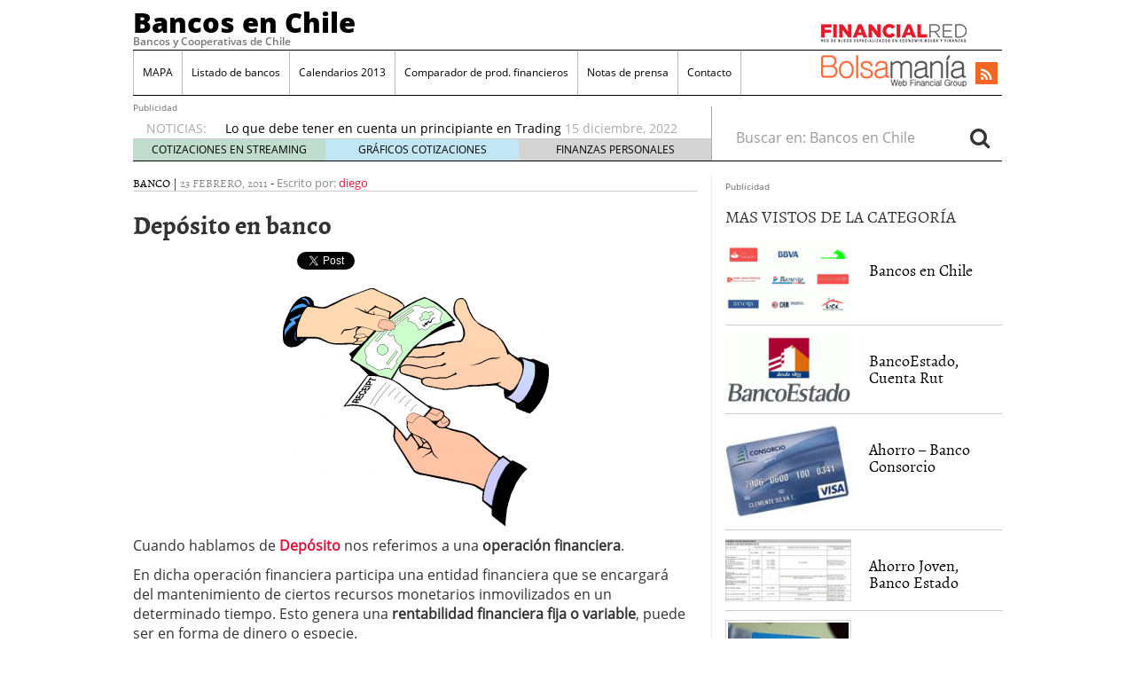

--- FILE ---
content_type: text/html; charset=UTF-8
request_url: https://bancosenchile.cl/deposito-en-banco.html
body_size: 11704
content:
<!doctype html>
<html lang="es">
<head>
	<meta charset="utf-8" />
	<meta http-equiv="x-ua-compatible" content="ie=edge" />
	<meta name="viewport" content="width=device-width, initial-scale=1" />

	<title>Depósito en banco</title>

		<!-- All in One SEO 4.1.4.5 -->
		<meta name="robots" content="max-image-preview:large" />
		<link rel="canonical" href="https://bancosenchile.cl/deposito-en-banco.html" />
		<script type="application/ld+json" class="aioseo-schema">
			{"@context":"https:\/\/schema.org","@graph":[{"@type":"WebSite","@id":"https:\/\/bancosenchile.cl\/#website","url":"https:\/\/bancosenchile.cl\/","name":"Bancos en Chile","description":"Bancos y Cooperativas de Chile","inLanguage":"es-ES","publisher":{"@id":"https:\/\/bancosenchile.cl\/#organization"}},{"@type":"Organization","@id":"https:\/\/bancosenchile.cl\/#organization","name":"Bancos en Chile","url":"https:\/\/bancosenchile.cl\/"},{"@type":"BreadcrumbList","@id":"https:\/\/bancosenchile.cl\/deposito-en-banco.html#breadcrumblist","itemListElement":[{"@type":"ListItem","@id":"https:\/\/bancosenchile.cl\/#listItem","position":1,"item":{"@type":"WebPage","@id":"https:\/\/bancosenchile.cl\/","name":"Inicio","description":"Depositos, inversiones, prestamos, cuentas, cuenta rut y dem\u00e1s productos financieros de los Bancos en Chile","url":"https:\/\/bancosenchile.cl\/"}}]},{"@type":"Person","@id":"https:\/\/bancosenchile.cl\/author\/diego#author","url":"https:\/\/bancosenchile.cl\/author\/diego","name":"diego","image":{"@type":"ImageObject","@id":"https:\/\/bancosenchile.cl\/deposito-en-banco.html#authorImage","url":"https:\/\/secure.gravatar.com\/avatar\/206d19e89f850ffef5a2f87dba3e2981?s=96&d=mm&r=g","width":96,"height":96,"caption":"diego"}},{"@type":"WebPage","@id":"https:\/\/bancosenchile.cl\/deposito-en-banco.html#webpage","url":"https:\/\/bancosenchile.cl\/deposito-en-banco.html","name":"Dep\u00f3sito en banco | Bancos en Chile","inLanguage":"es-ES","isPartOf":{"@id":"https:\/\/bancosenchile.cl\/#website"},"breadcrumb":{"@id":"https:\/\/bancosenchile.cl\/deposito-en-banco.html#breadcrumblist"},"author":"https:\/\/bancosenchile.cl\/author\/diego#author","creator":"https:\/\/bancosenchile.cl\/author\/diego#author","datePublished":"2011-02-23T16:36:36-03:00","dateModified":"2011-02-23T16:36:36-03:00"},{"@type":"Article","@id":"https:\/\/bancosenchile.cl\/deposito-en-banco.html#article","name":"Dep\u00f3sito en banco | Bancos en Chile","inLanguage":"es-ES","headline":"Dep\u00f3sito en banco","author":{"@id":"https:\/\/bancosenchile.cl\/author\/diego#author"},"publisher":{"@id":"https:\/\/bancosenchile.cl\/#organization"},"datePublished":"2011-02-23T16:36:36-03:00","dateModified":"2011-02-23T16:36:36-03:00","commentCount":"1","articleSection":"Banco, Dep\u00f3sito en banco","mainEntityOfPage":{"@id":"https:\/\/bancosenchile.cl\/deposito-en-banco.html#webpage"},"isPartOf":{"@id":"https:\/\/bancosenchile.cl\/deposito-en-banco.html#webpage"},"image":{"@type":"ImageObject","@id":"https:\/\/bancosenchile.cl\/#articleImage","url":"http:\/\/bancosenchile.cl\/files\/2011\/02\/000285531-300x268.png"}}]}
		</script>
		<!-- All in One SEO -->

<link rel='dns-prefetch' href='//platform.twitter.com' />
<link rel='dns-prefetch' href='//apis.google.com' />
<link rel='dns-prefetch' href='//platform.linkedin.com' />
<link rel='dns-prefetch' href='//bancosenchile.cl' />
<link rel='dns-prefetch' href='//s.w.org' />
<link rel="alternate" type="application/rss+xml" title="Bancos en Chile &raquo; Comentario Depósito en banco del feed" href="https://bancosenchile.cl/deposito-en-banco.html/feed" />
		<script type="1e630f87ebdab60d1307624f-text/javascript">
			window._wpemojiSettings = {"baseUrl":"https:\/\/s.w.org\/images\/core\/emoji\/12.0.0-1\/72x72\/","ext":".png","svgUrl":"https:\/\/s.w.org\/images\/core\/emoji\/12.0.0-1\/svg\/","svgExt":".svg","source":{"concatemoji":"https:\/\/bancosenchile.cl\/wp-includes\/js\/wp-emoji-release.min.js?ver=5.3.18"}};
			!function(e,a,t){var n,r,o,i=a.createElement("canvas"),p=i.getContext&&i.getContext("2d");function s(e,t){var a=String.fromCharCode;p.clearRect(0,0,i.width,i.height),p.fillText(a.apply(this,e),0,0);e=i.toDataURL();return p.clearRect(0,0,i.width,i.height),p.fillText(a.apply(this,t),0,0),e===i.toDataURL()}function c(e){var t=a.createElement("script");t.src=e,t.defer=t.type="text/javascript",a.getElementsByTagName("head")[0].appendChild(t)}for(o=Array("flag","emoji"),t.supports={everything:!0,everythingExceptFlag:!0},r=0;r<o.length;r++)t.supports[o[r]]=function(e){if(!p||!p.fillText)return!1;switch(p.textBaseline="top",p.font="600 32px Arial",e){case"flag":return s([127987,65039,8205,9895,65039],[127987,65039,8203,9895,65039])?!1:!s([55356,56826,55356,56819],[55356,56826,8203,55356,56819])&&!s([55356,57332,56128,56423,56128,56418,56128,56421,56128,56430,56128,56423,56128,56447],[55356,57332,8203,56128,56423,8203,56128,56418,8203,56128,56421,8203,56128,56430,8203,56128,56423,8203,56128,56447]);case"emoji":return!s([55357,56424,55356,57342,8205,55358,56605,8205,55357,56424,55356,57340],[55357,56424,55356,57342,8203,55358,56605,8203,55357,56424,55356,57340])}return!1}(o[r]),t.supports.everything=t.supports.everything&&t.supports[o[r]],"flag"!==o[r]&&(t.supports.everythingExceptFlag=t.supports.everythingExceptFlag&&t.supports[o[r]]);t.supports.everythingExceptFlag=t.supports.everythingExceptFlag&&!t.supports.flag,t.DOMReady=!1,t.readyCallback=function(){t.DOMReady=!0},t.supports.everything||(n=function(){t.readyCallback()},a.addEventListener?(a.addEventListener("DOMContentLoaded",n,!1),e.addEventListener("load",n,!1)):(e.attachEvent("onload",n),a.attachEvent("onreadystatechange",function(){"complete"===a.readyState&&t.readyCallback()})),(n=t.source||{}).concatemoji?c(n.concatemoji):n.wpemoji&&n.twemoji&&(c(n.twemoji),c(n.wpemoji)))}(window,document,window._wpemojiSettings);
		</script>
		<style type="text/css">
img.wp-smiley,
img.emoji {
	display: inline !important;
	border: none !important;
	box-shadow: none !important;
	height: 1em !important;
	width: 1em !important;
	margin: 0 .07em !important;
	vertical-align: -0.1em !important;
	background: none !important;
	padding: 0 !important;
}
</style>
	<link rel='stylesheet' id='tfg_style-css'  href='https://bancosenchile.cl/wp-content/plugins/twitter-facebook-google-plusone-share/tfg_style.css?ver=5.3.18' type='text/css' media='all' />
<link rel='stylesheet' id='wp-block-library-css'  href='https://bancosenchile.cl/wp-includes/css/dist/block-library/style.min.css?ver=5.3.18' type='text/css' media='all' />
<link rel='stylesheet' id='sage/css-css'  href='https://bancosenchile.cl/wp-content/themes/financialred/dist/styles/main.min.css?ver=3.0.20200714.14041770081410' type='text/css' media='all' />
<link rel='stylesheet' id='sage/css/overwrite-css'  href='https://bancosenchile.cl/wp-content/themes/financialred/dist/styles/overwrite.min.css?ver=3.0.20200714.14041770081410' type='text/css' media='all' />
<link rel='stylesheet' id='tt-css-css'  href='https://bancosenchile.cl/wp-content/themes/financialred/style.css?ver=1.0.0.1770081410' type='text/css' media='all' />
<script type="1e630f87ebdab60d1307624f-text/javascript" src='https://bancosenchile.cl/wp-includes/js/jquery/jquery.js?ver=1.12.4-wp'></script>
<script type="1e630f87ebdab60d1307624f-text/javascript" src='https://bancosenchile.cl/wp-includes/js/jquery/jquery-migrate.min.js?ver=1.4.1'></script>
<link rel='https://api.w.org/' href='https://bancosenchile.cl/wp-json/' />
<link rel="EditURI" type="application/rsd+xml" title="RSD" href="https://bancosenchile.cl/xmlrpc.php?rsd" />
<link rel="wlwmanifest" type="application/wlwmanifest+xml" href="https://bancosenchile.cl/wp-includes/wlwmanifest.xml" /> 
<link rel='prev' title='Santander Joven' href='https://bancosenchile.cl/santander-joven.html' />
<link rel='next' title='HSBC Portfolios' href='https://bancosenchile.cl/hsbc-portfolios.html' />
<meta name="generator" content="WordPress 5.3.18" />
<link rel='shortlink' href='https://bancosenchile.cl/?p=159' />
<link rel="alternate" type="application/json+oembed" href="https://bancosenchile.cl/wp-json/oembed/1.0/embed?url=https%3A%2F%2Fbancosenchile.cl%2Fdeposito-en-banco.html" />
<link rel="alternate" type="text/xml+oembed" href="https://bancosenchile.cl/wp-json/oembed/1.0/embed?url=https%3A%2F%2Fbancosenchile.cl%2Fdeposito-en-banco.html&#038;format=xml" />
<meta name="title" content="Depósito en banco" />
<meta name="description" content="Cuando hablamos de Depósito nos referimos a una operación financiera.  En dicha operación financiera participa una entidad financiera que se" />
<meta name="keywords" content="blog, weblog, depósito, banco, cuando, hablamos, de depósito, nos, referimos, una operación, financiera, dicha, operación, participa, una entidad, que" />
<meta name="robots" content="index,follow" />


<!-- Facebook Like Thumbnail -->
<link rel="image_src" href="https://bancosenchile.cl/files/2011/02/000285531-300x268.png" />
<!-- End Facebook Like Thumbnail -->

<script type="1e630f87ebdab60d1307624f-text/javascript">(function(){
    window.$vortex = window.$vortex || [];
    $vortex.push(
        function(){
            var vortexConfig = [
                {
                    type: "adserver",
                    setup: "full",
                    adUnit: "LS_FINANCIALRED"
                },
                {
                    type: "page",
                    keyWords: ["","bancos-en-chile","deposito-en-banco"],
                    taxonomies: [""],
                    entities: ""
                },
                {
                    type: "adSlots",
                    positions: "inter,skin,mpu,nstd,ldb,vtx,itx,sky,stck"
                },
                {
                    type: "data"
                },
		{
		    type: "cmp",
		    autoshow: true,
		    customConfig: {
		    	customCss: "https://rsrc.s3wfg.com/web/css/cmpcss/cmpinterfacecustom.css"
		    }
		}
            ];
            $vortex.setConf(vortexConfig);
        }
    );
    var vortex_script=document.createElement("script");

    vortex_script.setAttribute("async", "async");
    vortex_script.setAttribute("src", "https://vm.s3wfg.com/js/vortexloader.js?v=20201002");

    (document.body || document.head).appendChild(vortex_script);
})();
</script>    <!-- Google Tag Manager -->
    <script type="1e630f87ebdab60d1307624f-text/javascript">(function(w,d,s,l,i){w[l]=w[l]||[];w[l].push({'gtm.start':
    new Date().getTime(),event:'gtm.js'});var f=d.getElementsByTagName(s)[0],
    j=d.createElement(s),dl=l!='dataLayer'?'&l='+l:'';j.async=true;j.src=
    'https://www.googletagmanager.com/gtm.js?id='+i+dl;f.parentNode.insertBefore(j,f);
    })(window,document,'script','dataLayer','GTM-P2HFP9H');</script>
    <!-- End Google Tag Manager -->
    <style type="text/css" media="all">
/* <![CDATA[ */
@import url("https://bancosenchile.cl/wp-content/plugins/wp-table-reloaded/css/plugin.css?ver=1.9.4");
@import url("https://bancosenchile.cl/wp-content/plugins/wp-table-reloaded/css/datatables.css?ver=1.9.4");
/* ]]> */
</style><style type="text/css">.broken_link, a.broken_link {
	text-decoration: line-through;
}</style>
				<script type="1e630f87ebdab60d1307624f-text/javascript">var _gaq = _gaq || []; _gaq.push(['_setAccount', 'UA-19883606-14']); _gaq.push(['_trackPageview']); (function() { var ga = document.createElement('script'); ga.type = 'text/javascript'; ga.async = true; ga.src = ('https:' == document.location.protocol ? 'https://ssl' : 'http://www') + '.google-analytics.com/ga.js'; var s = document.getElementsByTagName('script')[0]; s.parentNode.insertBefore(ga, s); })();</script>
			<script type="1e630f87ebdab60d1307624f-text/javascript">var _gaq = _gaq || []; _gaq.push(['_setAccount', 'UA-19883606-2']); _gaq.push(['_trackPageview']); (function() { var ga = document.createElement('script'); ga.type = 'text/javascript'; ga.async = true; ga.src = ('https:' == document.location.protocol ? 'https://ssl' : 'http://www') + '.google-analytics.com/ga.js'; var s = document.getElementsByTagName('script')[0]; s.parentNode.insertBefore(ga, s); })();</script>
		<!-- Begin comScore Tag BMS-->
	<script type="1e630f87ebdab60d1307624f-text/javascript">
		var _comscore = _comscore || [];
		_comscore.push({ c1: "2", c2: "13280783" });
		(function() {
		var s = document.createElement("script"), el = document.getElementsByTagName("script")[0]; s.async = true;
		s.src = (document.location.protocol == "https:" ? "https://sb" : "http://b") + ".scorecardresearch.com/beacon.js";
		el.parentNode.insertBefore(s, el);
			})();
	</script>
	<noscript>
		<img src="http://b.scorecardresearch.com/p?c1=2&c2=13280783&cv=2.0&cj=1" />
	</noscript>
<!-- End comScore Tag BMS-->

<!-- Begin comScore Tag WFG -->
<script type="1e630f87ebdab60d1307624f-text/javascript">
  var _comscore = _comscore || [];
  _comscore.push({ c1: "8", c2: "13280783" ,c3: "902111111111111" });
  (function() {
    var s = document.createElement("script"), el = document.getElementsByTagName("script")[0]; s.async = true;
    s.src = (document.location.protocol == "https:" ? "https://sb" : "http://b") + ".scorecardresearch.com/beacon.js";
    el.parentNode.insertBefore(s, el);
  })();
</script>
<noscript>
  <img src="http://b.scorecardresearch.com/p?c1=8&c2=13280783&c3=902111111111111&c15=&cv=2.0&cj=1" />
</noscript>
<!-- End comScore Tag WFG -->
<script src="https://ads43567.hotwords.com/show.jsp?id=43567&cor=FF0000&tag=div&atr=class&vatr=entry" type="1e630f87ebdab60d1307624f-text/javascript"></script>

<!-- e-planning v3 - Comienzo espacio Financial Red Argentina _ Financial Red Argentina _ Financial Red -->
<script type="1e630f87ebdab60d1307624f-text/javascript" language="JavaScript1.1">
<!--
var rnd = (new String(Math.random())).substring(2,8) + (((new Date()).getTime()) & 262143);
var cs = document.charset || document.characterSet;
document.write('<scri' + 'pt language="JavaScript1.1" type="text/javascript" src="http://ads.us.e-planning.net/eb/3/1b86d/51197b6ef9b451ba?o=j&rnd=' + rnd + '&crs=' + cs + '"></scr' + 'ipt>');
//-->
</script>
<noscript><a href="http://ads.us.e-planning.net/ei/3/1b86d/51197b6ef9b451ba?it=i&rnd=$RANDOM" target="_blank"><img width="300" height="250"  alt="e-planning ad" src="http://ads.us.e-planning.net/eb/3/1b86d/51197b6ef9b451ba?o=i&rnd=$RANDOM" border=0></a></noscript>

<script src="https://ads43567.hotwords.com/show.jsp?id=43567&cor=FF0000&tag=div&atr=class&vatr=entry" type="1e630f87ebdab60d1307624f-text/javascript"></script>

<!-- e-planning v3 - Fin espacio Financial Red Argentina _ Financial Red Argentina _ Financial Red --></head>

<body class="post-template-default single single-post postid-159 single-format-standard deposito-en-banco.html sidebar-primary">


<ins vtx-position='itx'></ins>

<ins vtx-position='inter'></ins>

<ins vtx-position='skin'></ins>

<ins vtx-position="sky" vtx-conf='{"onDemand": true,"label":"leftTower", "minWidth":"1600", "top":"60px", "relative":".content.row"}'></ins>
<ins vtx-position="sky" vtx-conf='{"onDemand": true,"label":"rightTower", "minWidth":"1600", "top":"60px","relative":".content.row"}'></ins>

<ins vtx-position='stck'></ins>
    <!-- Google Tag Manager (noscript) -->
    <noscript><iframe src="https://www.googletagmanager.com/ns.html?id=GTM-P2HFP9H"
    height="0" width="0" style="display:none;visibility:hidden"></iframe></noscript>
    <!-- End Google Tag Manager (noscript) -->
    
<!--[if IE]>
	<div class="alert alert-warning">
		You are using an <strong>outdated</strong> browser. Please <a href="http://browsehappy.com/">upgrade your browser</a> to improve your experience.	</div>
<![endif]-->

<div class="whole">
	<div class="brandday-left"></div>

		<header class="banner" role="banner">
	
	<nav class="navbar navbar-default nav-primary">
    <div class="container-fluid">
        <div class="navbar-header">
            <button type="button" class="navbar-toggle collapsed" data-toggle="collapse" data-target="#bs-example-navbar-collapse-1" aria-expanded="false">
                <span class="sr-only">Toggle navigation</span>
                <span class="icon-bar"></span>
                <span class="icon-bar"></span>
                <span class="icon-bar"></span>
                <span class="icon-bar"></span>
            </button>

            <div class="navbar-brand">                <a  href="https://bancosenchile.cl/">Bancos en Chile</a>
                <p class="hidden-xs hidden-sm tagline">Bancos y Cooperativas de Chile</p>
            </div>
            <button id="search-trigger" class="hidden-md hidden-lg" data-toggle="collapse" data-target="#collapseSearch" aria-expanded="false" aria-controls="collapseSearch">
                <span class="fa fa-search" aria-hidden="true"></span>
            </button>

            <div class="clearfix"></div>

            <div class="collapse" id="collapseSearch">
                <div class="search-wrapp hidden-md hidden-lg">
	<form role="search" method="get" class="search-form form-inline" action="https://bancosenchile.cl/">
		<label class="sr-only">Buscar en:</label>
		<div class="input-group">
			<input type="search" value="" name="s" class="search-field form-control" placeholder="Buscar en: Bancos en Chile" required>
			<span class="input-group-btn">
				<button id="busca" class="btn btn-default" type="submit" aria-label="Search">
					<span class="fa fa-search" aria-hidden="true"></span>
				</button>
			</span>
		</div>
	</form>
</div>            </div>
        </div>

        <div id="bs-example-navbar-collapse-1" class="navbar-collapse collapse" aria-expanded="false" style="height: 1px;">
            <ul id="menu-cabecera" class="nav navbar-nav">
                <li id="menu-item-1546" class="menu-item menu-item-type-post_type menu-item-object-page menu-item-1546"><a title="MAPA" href="https://bancosenchile.cl/mapa">MAPA</a></li>
<li id="menu-item-1547" class="menu-item menu-item-type-custom menu-item-object-custom menu-item-1547"><a title="Listado de bancos" href="https://bancosenchile.cl/bancos-en-chile.html">Listado de bancos</a></li>
<li id="menu-item-1548" class="menu-item menu-item-type-custom menu-item-object-custom menu-item-1548"><a title="Calendarios 2013" href="http://laeconomia.cl/calendario-2013-chile-para-imprimir.html">Calendarios 2013</a></li>
<li id="menu-item-1549" class="menu-item menu-item-type-custom menu-item-object-custom menu-item-1549"><a title="Comparador de prod. financieros" href="http://dineroexperto.cl/">Comparador de prod. financieros</a></li>
<li id="menu-item-2826" class="menu-item menu-item-type-post_type menu-item-object-page menu-item-2826"><a title="Notas de prensa" href="https://bancosenchile.cl/notas-de-prensa">Notas de prensa</a></li>
<li id="menu-item-1550" class="menu-item menu-item-type-custom menu-item-object-custom menu-item-1550"><a title="Contacto" href="http://financialredarrobaymail.com">Contacto</a></li>
            </ul>

            <ul class="nav navbar-nav navbar-right menu-logos-fixed">
	<li id="frbar"><a href="http://financialred.com/" target="_blank" rel="nofollow"><span class="sprite sprite-Logo-FR-30"></span></a></li>
	<li id="bmbar"><a href="http://bolsamania.com/" target="_blank" rel="nofollow"><span class="sprite sprite-Logo-bm-30"></span></a></li>
</ul>
<ul class="nav navbar-nav navbar-right menu-social">
	<li class="sprite sprite-bm-fr-mobile-300px hidden-md hidden-lg"></li>
	<li id="wrap-fr-logotipo"><a id="frlogotipo" href="http://financialred.com/" target="_blank" rel="nofollow"><span class="sprite sprite-FR-negro-164px hidden-xs hidden-sm"></span></a></li>
	<li id="wrap-bsm-logotipo"><a id="bsmlogotipo" href="http://bolsamania.com/" target="_blank" rel="nofollow"><span class="sprite sprite-Logo-bm-para-fr hidden-xs hidden-sm"></span></a></li>
	<li class="redes rss"><a href="https://bancosenchile.cl/feed" target="_blank" title="Rss"><span class="fa fa-rss"></span></a></li>
					</ul>
            <form id="busqueda-fixed" class="navbar-form navbar-right search-form form-inline" role="search" method="get" action="https://bancosenchile.cl/">
	<label class="sr-only">Buscar en:</label>
	<div class="form-group">
		<input type="search" value="" name="s" class="search-field form-control" placeholder="Buscar en: Bancos en Chile" required>
	</div>
	<button id="busca" class="btn btn-default" type="submit" aria-label="Search">
		<span class="fa fa-search" aria-hidden="true"></span>
	</button>
</form>        </div>
    </div><!-- /.container-fluid -->
</nav>
	<nav id="nav-news" class="navbar navbar-default">

	
<div><span style='font-size: 10px; color: dimgrey;'>Publicidad</span><ins vtx-position='ldb'></ins></div>
    
	<div class="container-fluid hidden-xs hidden-sm">
		<ul class="nav navbar-nav navbar-left post-news">
			                <li>NOTICIAS:</li>

                <ul class="header-noticias">
																	<li><a href="https://bancosenchile.cl/lo-que-debe-tener-en-cuenta-un-principiante-en-trading.html" title="Lo que debe tener en cuenta un principiante en Trading">Lo que debe tener en cuenta un principiante en Trading</a> <span>15 diciembre, 2022</span></li>
																	<li><a href="https://bancosenchile.cl/lleva-tu-capital-de-inversion-al-siguiente-nivel-con-amber-group.html" title="Lleva tu capital de inversión al siguiente nivel con Amber Group!">Lleva tu capital de inversión al siguiente nivel con Amber Group!</a> <span>18 agosto, 2021</span></li>
																	<li><a href="https://bancosenchile.cl/bybit-lleva-al-proximo-nivel-la-competencia-anual-de-trading-wsot-con-un-premio-de-hasta-7-5-millones.html" title="Bybit lleva al Próximo Nivel la Competencia Anual de Trading “WSOT” con un premio de hasta $7.5 Millones.">Bybit lleva al Próximo Nivel la Competencia Anual de Trading “WSOT” con un premio de hasta $7.5 Millones.</a> <span>17 agosto, 2021</span></li>
																	<li><a href="https://bancosenchile.cl/nuevas-herramientas-tecnologicas-y-financieras-que-han-llegado-para-quedarse.html" title="Nuevas herramientas tecnológicas y financieras que han llegado para quedarse">Nuevas herramientas tecnológicas y financieras que han llegado para quedarse</a> <span>28 julio, 2021</span></li>
																	<li><a href="https://bancosenchile.cl/apuestas-deportivas-consejos-para-apostar-y-divertirse.html" title="Apuestas deportivas: consejos para apostar y divertirse">Apuestas deportivas: consejos para apostar y divertirse</a> <span>9 junio, 2021</span></li>
									</ul>
			
			<ul class="post-nav-links hidden-xs hidden-sm">
				<li><a href="https://cotizaciones.bolsamania.com/financialred/" target="_blank" rel="nofollow">COTIZACIONES EN STREAMING</a></li>
				<li><a href="https://www.onlinecharts.co/" target="_blank" rel="nofollow">GRÁFICOS COTIZACIONES</a></li>
				<li><a href="https://www.finanzzas.com/" target="_blank" rel="nofollow">FINANZAS PERSONALES</a></li>
			</ul>
		</ul>

		<form class="navbar-form navbar-right search-form form-inline hidden-xs hidden-sm" role="search" method="get" action="https://bancosenchile.cl/">
	<label class="sr-only">Buscar en:</label>
	<div class="form-group">
		<input type="search" value="" name="s" class="search-field form-control" placeholder="Buscar en: Bancos en Chile" required>
	</div>
	<button id="busca" class="btn btn-default" type="submit" aria-label="Search">
		<span class="fa fa-search" aria-hidden="true"></span>
	</button>
</form>	</div><!-- /.container-fluid -->
</nav>

	<div class="well well-sm hidden-md hidden-lg">
		<span class="sprite sprite-bm-fr-mobile-300px hidden-md hidden-lg"></span>
	</div>

	<div class="share-movil none">
		<div class="inner-social">
			<ul class="nav navbar-nav navbar-right menu-social">
	<li class="redes rss"><a href="https://bancosenchile.cl/feed" target="_blank" title="Rss"><span class="fa fa-rss"></span></a></li>
					</ul>
		</div>
	</div>
</header>

	<div class="wrap container" role="document">
		<div class="content row">
			<main class="main">
						
	<article id="post-id-159" class="post-159 post type-post status-publish format-standard hentry category-banco tag-deposito-en-banco">
		
		<header>
			<div class="entry-metas">
	<ul class="post-categories">
	<li><a href="https://bancosenchile.cl/category/banco" rel="category tag">Banco</a></li></ul>	|
	<time class="updated" datetime="2011-02-23T16:36:36-03:00">23 febrero, 2011</time>
	-
	<span class="written">Escrito por:</span> <a class="byline author vcard" href="https://bancosenchile.cl/author/diego" rel="author" class="fn">diego</a>

	<div class="clearfix"></div>
</div>
			<h1 class="entry-title">Depósito en banco</h1>
		</header>

		<div class="entry-content">
			<div class="bottomcontainerBox" style="">
			<div style="float:left; width:85px;padding-right:10px; margin:4px 4px 4px 4px;height:30px;">
			<iframe src="https://www.facebook.com/plugins/like.php?href=https%3A%2F%2Fbancosenchile.cl%2Fdeposito-en-banco.html&amp;layout=button_count&amp;show_faces=false&amp;width=85&amp;action=like&amp;font=verdana&amp;colorscheme=light&amp;height=21" scrolling="no" frameborder="0" allowTransparency="true" style="border:none; overflow:hidden; width:85px; height:21px;"></iframe></div>
			<div style="float:left; width:80px;padding-right:10px; margin:4px 4px 4px 4px;height:30px;">
			<g:plusone size="medium" href="https://bancosenchile.cl/deposito-en-banco.html"></g:plusone>
			</div>
			<div style="float:left; width:95px;padding-right:10px; margin:4px 4px 4px 4px;height:30px;">
			<a href="https://twitter.com/share" class="twitter-share-button" data-url="https://bancosenchile.cl/deposito-en-banco.html"  data-text="Depósito en banco" data-count="horizontal" data-via="financialredcl"></a>
			</div><div style="float:left; width:105px;padding-right:10px; margin:4px 4px 4px 4px;height:30px;"><script type="in/share" data-url="https://bancosenchile.cl/deposito-en-banco.html" data-counter="right"></script></div>			
			</div><div style="clear:both"></div><div style="padding-bottom:4px;"></div><p style="text-align: center"><a href="https://bancosenchile.cl/files/2011/02/000285531.png"><img class="aligncenter size-medium wp-image-160" src="https://bancosenchile.cl/files/2011/02/000285531-300x268.png" alt="" width="300" height="268" srcset="https://bancosenchile.cl/files/2011/02/000285531-300x268.png 300w, https://bancosenchile.cl/files/2011/02/000285531.png 786w" sizes="(max-width: 300px) 100vw, 300px" /></a></p>
<p>Cuando hablamos de <strong><a href="http://depositosaplazo.pe/">Depósito</a></strong> nos referimos a una <strong>operación financiera</strong>.</p>
<p>En dicha operación financiera participa una entidad financiera que se encargará del mantenimiento de ciertos recursos monetarios inmovilizados en un determinado tiempo. Esto genera una <strong>rentabilidad financiera fija o variable</strong>, puede ser en forma de dinero o especie.</p>
<p>En término, la persona puede retirar todo el dinero o parte del mismo de un depósito.</p>
<p>Si las condiciones pactadas lo permiten, podría también <strong>renovar la imposición por un período suplementario</strong> (<em>si no se toma una decisión el mismo día del vencimiento, no se pierden los intereses generados hasta el momento, pero sí se pierden días durante los cuales se podrían estar generando nuevos intereses</em>).</p>
<p>A la hora de contratar un <a href="http://depositosaplazo.cl/deposito-a-plazo.html">depósito</a> es necesario tener en cuenta <strong>la posible necesidad de liquidez del capital invertido,</strong> ya que algunas entidades cobran una cantidad o porcentaje por la <strong>cancelación anticipa</strong><strong>da</strong> del depósito, mientras que en otros casos no es así.</p>
<p>En Chile se encuentra el <strong>Depósito Central de Valores S.A (DCV)</strong> que está preparado para recibir en depósito valores de oferta pública y facilitar así las operaciones de transferencia de dichos valores entre los depositantes.</p>
<p>El DCV <strong>procesa y registra electrónicamente</strong> las operaciones de transferencia efectuadas en las <a href="http://bolsasantiago.cl/">bolsas de valores</a> y en el mercado extrabursátil, además coordina y suministra la información necesaria para la liquidación financiera de las operaciones.</p>
<p>Cuenta con un <strong>Sitio del Depositante </strong>donde este sitio está desarrollado para instituciones suscriptoras del <em>Contrato de Depósito</em>, que permite acceder a los registros de valores mantenidos en depósito en <em>Cuenta de Posición.</em></p>
		</div>

		<div class="autor-post-info">
			<h2 class="well well-sm">Autor</h2>
<div class="media">
	<div class="pull-left"><img alt='' src='https://secure.gravatar.com/avatar/206d19e89f850ffef5a2f87dba3e2981?s=70&#038;d=mm&#038;r=g' srcset='https://secure.gravatar.com/avatar/206d19e89f850ffef5a2f87dba3e2981?s=140&#038;d=mm&#038;r=g 2x' class='media-object avatar-70 photo' height='70' width='70' /></div>
	<div class="media-body">
		<h3 class="media-heading">diego</h3>
			</div>
</div>
		</div>

		
<div><span style='font-size: 10px; color: dimgrey;'>Publicidad</span><ins vtx-position='text'></ins></div>

		<footer class="posts-relacionados">
							
					</footer>

		
<section id="comments" class="comments">
			<h2>One response to &ldquo;<span>Depósito en banco</span>&rdquo;</h2>

		<ol class="comment-list">
					<li id="comment-393" class="comment even thread-even depth-1">
			<article id="div-comment-393" class="comment-body">
				<footer class="comment-meta">
					<div class="comment-author vcard">
						<img alt='' src='https://secure.gravatar.com/avatar/7983ea0f8ac48bc943d9d8f7bb70e79c?s=32&#038;d=mm&#038;r=g' srcset='https://secure.gravatar.com/avatar/7983ea0f8ac48bc943d9d8f7bb70e79c?s=64&#038;d=mm&#038;r=g 2x' class='media-object avatar-32 photo' height='32' width='32' />						<b class="fn">Segundo Cortes</b> <span class="says">dice:</span>					</div><!-- .comment-author -->

					<div class="comment-metadata">
						<a href="https://bancosenchile.cl/deposito-en-banco.html#comment-393">
							<time datetime="2011-06-30T13:17:14-04:00">
								30 junio, 2011 a las 13:17							</time>
						</a>
											</div><!-- .comment-metadata -->

									</footer><!-- .comment-meta -->

				<div class="comment-content">
					<p>Agradeceré indicarme, por favor, porqué cuando se habla del Banco del Estado, también se menciona el término Banco Estado. Ingresé a la web para ver información del Banco del Estado, y también aparece Banco Estado. Esto no lo comprendo, por lo que les agradeceré si me pueden indicar las razones de la existencia del término Banco Estado. Gracias.</p>
				</div><!-- .comment-content -->

							</article><!-- .comment-body -->
		</li><!-- #comment-## -->
		</ol>


			
			<div class="alert alert-warning">
			Comments are closed.		</div>
	
	</section>

	</article>
			</main><!-- /.main -->

							<aside class="sidebar">
						
				<div class="widget">
			
<div><span style='font-size: 10px; color: dimgrey;'>Publicidad</span><ins vtx-position='mpu'></ins></div>
		</div>
	
	    <section class="widget widget-popular-posts-by-cat clearfix">
        <h3>MAS VISTOS DE LA CATEGORÍA</h3>

                    
            <article class="clearfix post-156 post type-post status-publish format-standard hentry category-banco tag-bancos-en-chile tag-listado-de-bancos-en-chile">
	<header class="media">
		<div class="media-left pull-left">
			<a href="https://bancosenchile.cl/bancos-en-chile.html" title="Bancos en Chile"><img width="142" height="81" src="https://bancosenchile.cl/files/2011/02/Bancos_colabora_creditaria.png" class="attachment-w142h120 size-w142h120" alt="" srcset="https://bancosenchile.cl/files/2011/02/Bancos_colabora_creditaria.png 400w, https://bancosenchile.cl/files/2011/02/Bancos_colabora_creditaria-300x171.png 300w" sizes="(max-width: 142px) 100vw, 142px" /></a>
		</div>
		<div class="media-body">
			<h4 class="entry-title media-heading"><a href="https://bancosenchile.cl/bancos-en-chile.html">Bancos en Chile</a></h4>
		</div>
	</header>
</article>
                    
            <article class="clearfix post-34 post type-post status-publish format-standard hentry category-banco category-banco-estado tag-bancoestado tag-cuenta-rut">
	<header class="media">
		<div class="media-left pull-left">
			<a href="https://bancosenchile.cl/bancoestado-cuenta-rut.html" title="BancoEstado, Cuenta Rut"><img width="142" height="80" src="https://bancosenchile.cl/files/2010/12/bancoestado_1.gif" class="attachment-w142h120 size-w142h120" alt="" srcset="https://bancosenchile.cl/files/2010/12/bancoestado_1.gif 600w, https://bancosenchile.cl/files/2010/12/bancoestado_1-300x168.gif 300w" sizes="(max-width: 142px) 100vw, 142px" /></a>
		</div>
		<div class="media-body">
			<h4 class="entry-title media-heading"><a href="https://bancosenchile.cl/bancoestado-cuenta-rut.html">BancoEstado, Cuenta Rut</a></h4>
		</div>
	</header>
</article>
                    
            <article class="clearfix post-916 post type-post status-publish format-standard hentry category-banco category-banco-consorcio tag-ahorro-banco-consorcio">
	<header class="media">
		<div class="media-left pull-left">
			<a href="https://bancosenchile.cl/ahorro-banco-consorcio.html" title="Ahorro &#8211; Banco Consorcio"><img width="142" height="109" src="https://bancosenchile.cl/files/2012/05/bancoch5.jpg" class="attachment-w142h120 size-w142h120" alt="" /></a>
		</div>
		<div class="media-body">
			<h4 class="entry-title media-heading"><a href="https://bancosenchile.cl/ahorro-banco-consorcio.html">Ahorro &#8211; Banco Consorcio</a></h4>
		</div>
	</header>
</article>
                    
            <article class="clearfix post-180 post type-post status-publish format-standard hentry category-banco tag-ahorro-joven tag-banco-estado">
	<header class="media">
		<div class="media-left pull-left">
			<a href="https://bancosenchile.cl/ahorro-joven-banco-estado.html" title="Ahorro Joven, Banco Estado"><img width="142" height="70" src="https://bancosenchile.cl/files/2011/02/ahorro-joven.jpg" class="attachment-w142h120 size-w142h120" alt="" srcset="https://bancosenchile.cl/files/2011/02/ahorro-joven.jpg 891w, https://bancosenchile.cl/files/2011/02/ahorro-joven-300x148.jpg 300w" sizes="(max-width: 142px) 100vw, 142px" /></a>
		</div>
		<div class="media-body">
			<h4 class="entry-title media-heading"><a href="https://bancosenchile.cl/ahorro-joven-banco-estado.html">Ahorro Joven, Banco Estado</a></h4>
		</div>
	</header>
</article>
                    
            <article class="clearfix post-490 post type-post status-publish format-standard hentry category-banco category-creditos-2 tag-consulta-de-saldo tag-saldo-de-la-tarjeta-bip tag-saldo-de-tarjeta-bip tag-tarjeta-bip">
	<header class="media">
		<div class="media-left pull-left">
			<a href="https://bancosenchile.cl/saldo-de-tarjeta-bip.html" title="Saldo de Tarjeta BIP"><img width="142" height="108" src="https://bancosenchile.cl/files/2011/07/tarjetas_bip.jpg" class="attachment-w142h120 size-w142h120" alt="" /></a>
		</div>
		<div class="media-body">
			<h4 class="entry-title media-heading"><a href="https://bancosenchile.cl/saldo-de-tarjeta-bip.html">Saldo de Tarjeta BIP</a></h4>
		</div>
	</header>
</article>
            </section>

	<section class="widget widget-cse-search">
	<h3 class="widget-title">Buscar en todo FINANCIALRED con Google</h3>

	<div class="textwidget">
		<form action="https://financialred.com/buscador-de-financialred" id="cse-search-box">
			<div>
				<input type="hidden" name="cx" value="partner-pub-8251712915994726:8527040188">
				<input type="hidden" name="cof" value="FORID:10">
				<input type="hidden" name="ie" value="UTF-8">
				<input class="cse-search-text" type="text" name="q" />
				<input class="cse-search-btn" type="submit" name="sa" value="Buscar">
			</div>
		</form>
	</div>
</section>

				<div class="widget">
			
<div><span style='font-size: 10px; color: dimgrey;'>Publicidad</span><ins vtx-position='mpu'></ins></div>
		</div>
	
	
	
	
	



	<section class="widget widget-top-5 clearfix">
		<h3>TOP 5 ARTÍCULOS</h3>

					
			<article class="clearfix post-156 post type-post status-publish format-standard hentry category-banco tag-bancos-en-chile tag-listado-de-bancos-en-chile">
	<header class="media">
		<div class="media-left pull-left">
			<a href="https://bancosenchile.cl/bancos-en-chile.html" title="Bancos en Chile"><img width="142" height="81" src="https://bancosenchile.cl/files/2011/02/Bancos_colabora_creditaria.png" class="attachment-w142h120 size-w142h120" alt="" srcset="https://bancosenchile.cl/files/2011/02/Bancos_colabora_creditaria.png 400w, https://bancosenchile.cl/files/2011/02/Bancos_colabora_creditaria-300x171.png 300w" sizes="(max-width: 142px) 100vw, 142px" /></a>
		</div>
		<div class="media-body">
			<h4 class="entry-title media-heading"><a href="https://bancosenchile.cl/bancos-en-chile.html">Bancos en Chile</a></h4>
		</div>
	</header>
</article>
					
			<article class="clearfix post-34 post type-post status-publish format-standard hentry category-banco category-banco-estado tag-bancoestado tag-cuenta-rut">
	<header class="media">
		<div class="media-left pull-left">
			<a href="https://bancosenchile.cl/bancoestado-cuenta-rut.html" title="BancoEstado, Cuenta Rut"><img width="142" height="80" src="https://bancosenchile.cl/files/2010/12/bancoestado_1.gif" class="attachment-w142h120 size-w142h120" alt="" srcset="https://bancosenchile.cl/files/2010/12/bancoestado_1.gif 600w, https://bancosenchile.cl/files/2010/12/bancoestado_1-300x168.gif 300w" sizes="(max-width: 142px) 100vw, 142px" /></a>
		</div>
		<div class="media-body">
			<h4 class="entry-title media-heading"><a href="https://bancosenchile.cl/bancoestado-cuenta-rut.html">BancoEstado, Cuenta Rut</a></h4>
		</div>
	</header>
</article>
					
			<article class="clearfix post-916 post type-post status-publish format-standard hentry category-banco category-banco-consorcio tag-ahorro-banco-consorcio">
	<header class="media">
		<div class="media-left pull-left">
			<a href="https://bancosenchile.cl/ahorro-banco-consorcio.html" title="Ahorro &#8211; Banco Consorcio"><img width="142" height="109" src="https://bancosenchile.cl/files/2012/05/bancoch5.jpg" class="attachment-w142h120 size-w142h120" alt="" /></a>
		</div>
		<div class="media-body">
			<h4 class="entry-title media-heading"><a href="https://bancosenchile.cl/ahorro-banco-consorcio.html">Ahorro &#8211; Banco Consorcio</a></h4>
		</div>
	</header>
</article>
					
			<article class="clearfix post-102 post type-post status-publish format-standard hentry category-banco-estado category-sin-categoria tag-sucursales-banco-estado">
	<header class="media">
		<div class="media-left pull-left">
			<a href="https://bancosenchile.cl/sucursales-banco-estado.html" title="Sucursales Banco Estado"><img width="128" height="120" src="https://bancosenchile.cl/files/2011/01/Dibujo-SUCURSALEEES.jpg" class="attachment-w142h120 size-w142h120" alt="" srcset="https://bancosenchile.cl/files/2011/01/Dibujo-SUCURSALEEES.jpg 563w, https://bancosenchile.cl/files/2011/01/Dibujo-SUCURSALEEES-300x281.jpg 300w" sizes="(max-width: 128px) 100vw, 128px" /></a>
		</div>
		<div class="media-body">
			<h4 class="entry-title media-heading"><a href="https://bancosenchile.cl/sucursales-banco-estado.html">Sucursales Banco Estado</a></h4>
		</div>
	</header>
</article>
					
			<article class="clearfix post-180 post type-post status-publish format-standard hentry category-banco tag-ahorro-joven tag-banco-estado">
	<header class="media">
		<div class="media-left pull-left">
			<a href="https://bancosenchile.cl/ahorro-joven-banco-estado.html" title="Ahorro Joven, Banco Estado"><img width="142" height="70" src="https://bancosenchile.cl/files/2011/02/ahorro-joven.jpg" class="attachment-w142h120 size-w142h120" alt="" srcset="https://bancosenchile.cl/files/2011/02/ahorro-joven.jpg 891w, https://bancosenchile.cl/files/2011/02/ahorro-joven-300x148.jpg 300w" sizes="(max-width: 142px) 100vw, 142px" /></a>
		</div>
		<div class="media-body">
			<h4 class="entry-title media-heading"><a href="https://bancosenchile.cl/ahorro-joven-banco-estado.html">Ahorro Joven, Banco Estado</a></h4>
		</div>
	</header>
</article>
		
		
	</section>


				<div class="widget">
			
<div><span style='font-size: 10px; color: dimgrey;'>Publicidad</span><ins vtx-position='mpu'></ins></div>
		</div>
	
	
	

	
	
	
	



	

	


	
	<section class="widget widget-links-externos">
	<ul class="hidden-xs hidden-sm">
		<li><a href="http://cotizaciones.me/" target="_blank" rel="nofollow"><span class="sprite sprite-grafica"></span><span class="text-link">COTIZACIONES EN STREAMING</span></a></li>
		<li><a href="http://www.onlinecharts.co/" target="_blank" rel="nofollow"><span class="sprite sprite-realtime"></span><span class="text-link">GRÁFICOS COTIZACIONES</span></a></li>
	</ul>
</section>

<div class="clearfix"></div>
				</aside>
					</div><!-- /.content -->

		<div class="content row">
					</div>
	</div><!-- /.wrap -->

		<footer class="content-info">

	
<div><span style='font-size: 10px; color: dimgrey;'>Publicidad</span><ins vtx-position='ldb'></ins></div>

	<div class="container">
		<div class="row">
			<div class="col-xs-12">
				<p class="footer-logo-top"><span class="sprite sprite-FR-blanco-194px"></span> España</p>
			</div>
		</div>

		<div class="row">
			<div class="col-md-4 columna-footer hidden-xs hidden-sm">
				<h4>Productos Financieros</h4>

				<div class="bloque-favicons">
					<p><a href="https://www.ipcblog.es/" rel="nofollow" target="_blank"><span class="sprite sprite-faviconipc"></span> IPC</a></p>
					<p><a href="https://www.todoproductosfinancieros.com/" rel="nofollow" target="_blank"><span class="sprite sprite-tpf"></span> Productos Financieros</a></p>
					<p><a href="https://www.hipotecasydepositos.com/" rel="nofollow" target="_blank"><span class="sprite sprite-hipotecas"></span> Depósitos</a></p>
					<p><a href="https://www.fondoscotizados.com/" rel="nofollow" target="_blank"><span class="sprite sprite-fondos"></span> Fondos Cotizados</a></p>
					<p><a href="https://www.todofondosdeinversion.com/" rel="nofollow" target="_blank"><span class="sprite sprite-todofondos"></span> Fondos de Inversión</a></p>
					<p><a href="https://www.bolsamania.com/mejorescreditos/" rel="nofollow" target="_blank"><span class="sprite sprite-faviconCreditos"></span> Créditos</a></p>
					<p><a href="https://www.bolsamania.com/mejoresprestamos/" rel="nofollow" target="_blank"><span class="sprite sprite-faviconMejoresPrestamos"></span> Préstamos</a></p>
					<p><a href="https://www.segurosyseguros.es/" rel="nofollow" target="_blank"><span class="sprite sprite-faviconseguros"></span> Seguros</a></p>
					<p><a href="https://www.mejorestarjetasdecredito.es/" rel="nofollow" target="_blank"><span class="sprite sprite-faviconTarjetas"></span> Tarjetas de Crédito</a></p>
					<p><a href="https://www.mejorescuentascorrientes.com/" rel="nofollow" target="_blank"><span class="sprite sprite-faviconmejorescuentas"></span> Cuentas Corrientes</a></p>
					<p><a href="https://www.mejoresdepositos.es/" rel="nofollow" target="_blank"><span class="sprite sprite-faviconmejoresdepositos"></span> Mejores Depósitos</a></p>
				</div>
			</div><!-- /.columna-footer -->

			<div class="col-md-4 columna-footer hidden-xs hidden-sm">
				<h4>Canal Economía</h4>

				<div class="bloque-favicons">
					<p><a href="https://www.finanzzas.com/" rel="nofollow" target="_blank"><span class="sprite sprite-icofinanzzas"></span> Noticias Economía</a></p>
					<p><a href="https://www.bolsamania.com/buscartrabajo/" rel="nofollow" target="_blank"><span class="sprite sprite-faviconComoAhorrar"></span> Buscar Trabajo</a></p>
					<p><a href="https://www.irph.org/" rel="nofollow" target="_blank"><span class="sprite sprite-faviconComoAhorrar"></span> Vivienda</a></p>
					<p><a href="https://www.bolsamania.com/declaracion-impuestos-renta/" rel="nofollow" target="_blank"><span class="sprite sprite-icoRenta"></span> Declaración de la Renta</a></p>
					<p><a href="https://www.loswarrants.com/" rel="nofollow" target="_blank"><span class="sprite sprite-favwarants"></span> Warrants</a></p>
					<p><a href="https://www.comoahorrardinero.com/" rel="nofollow" target="_blank"><span class="sprite sprite-faviconComoAhorrar"></span> Cómo Ahorrar Dinero</a></p>
					<p><a href="https://www.cambioeurodolar.com/" rel="nofollow" target="_blank"><span class="sprite sprite-faviconComoAhorrar"></span> Cambio Euro Dolar</a></p>
				</div>

				<h4>Canal Internacional</h4>

				<div class="bloque-favicons">
					<p><a href="https://www.lasmateriasprimas.com/" rel="nofollow" target="_blank"><span class="sprite sprite-favlasmaterias"></span> Materias Primas</a></p>
					<p><a href="https://www.forexblog.es/" rel="nofollow" target="_blank"><span class="sprite sprite-faviconforex"></span> Forex</a></p>
				</div>
			</div><!-- /.columna-footer -->

			<div class="col-md-4 columna-footer hidden-xs hidden-sm">
				<h4>Canal Innovación Financiera</h4>

				<div class="bloque-favicons">
					<p><a href="https://www.finanzas20.com/" rel="nofollow" target="_blank"><span class="sprite sprite-finanzas2-0"></span> Finanzas 2.0</a></p>
				</div>

				<h4>Media</h4>

				<div class="bloque-favicons">
					<p><a href="https://www.radiodefinanzas.com/" rel="nofollow" target="_blank"><span class="sprite sprite-radio"></span> Radio de Finanzas</a></p>
				</div>
			</div><!-- /.columna-footer -->
		</div><!-- /.row -->
	</div><!-- /.container -->

	<div class="container inferior">
		<hr>
		<div class="row">
			<div class="col-md-6">
                <p><a href="https://financialred.com/quienes-somos/condiciones-de-uso-de-los-contenidos/" target="_blank">Condiciones de uso</a> | <a href="https://financialred.com/quienes-somos/exclusion-de-garantias-y-responsabilidad-condiciones-de-uso/" target="_blank">Responsabilidad</a></p>
				<p>&copy;2026 FinancialRed. Todos los derechos reservados.</p>
			</div>

			<div class="hidden-xs hidden-sm col-md-4">
				<p class="footer-logo-bottom"><a href="https://financialred.com/" target="_blank" rel="nofollow"><span class="sprite sprite-FR-blanco-copia-291px"></span></a></p>
			</div>

			<div class="hidden-xs hidden-sm col-md-2">
				<p class="footer-logo-bottom"><a href="https://www.bolsamania.com/" target="_blank" rel="nofollow"><span class="sprite sprite-bolsamania_logo-banco"></span></a></p>
			</div>
		</div>
	</div>
</footer>

	<script type="1e630f87ebdab60d1307624f-text/javascript" src='https://platform.twitter.com/widgets.js?ver=5.3.18'></script>
<script type="1e630f87ebdab60d1307624f-text/javascript" src='https://apis.google.com/js/plusone.js?ver=5.3.18'></script>
<script type="1e630f87ebdab60d1307624f-text/javascript" src='https://platform.linkedin.com/in.js?ver=5.3.18'></script>
<script type="1e630f87ebdab60d1307624f-text/javascript" src='https://bancosenchile.cl/wp-content/themes/financialred/dist/scripts/main.min.js?ver=3.0.20200714.14041770081410'></script>
<script type="1e630f87ebdab60d1307624f-text/javascript" src='https://bancosenchile.cl/wp-includes/js/wp-embed.min.js?ver=5.3.18'></script>
<script type="1e630f87ebdab60d1307624f-text/javascript" src='https://bancosenchile.cl/wp-content/plugins/wp_manage_publicity/assets/pub-ajax-manager.js?ver=5.3.18'></script>

<script type="1e630f87ebdab60d1307624f-text/javascript">function a(r){try{for(;r.parent&&r!==r.parent;)r=r.parent;return r}catch(r){return null}}var n=a(window);if(n&&n.document&&n.document.body){var s=document.createElement("script");s.setAttribute("data-gdpr-applies", "${gdpr}");s.setAttribute("data-consent-string", "${gdpr_consent}");s.src="https://static.sunmedia.tv/integrations/f492bcb0-fcda-49ca-a44e-507da032d95e/f492bcb0-fcda-49ca-a44e-507da032d95e.js",s.async=!0,n.document.body.appendChild(s)}</script>

	<div class="brandday-right"></div>
</div><!-- /.whole -->
<script src="/cdn-cgi/scripts/7d0fa10a/cloudflare-static/rocket-loader.min.js" data-cf-settings="1e630f87ebdab60d1307624f-|49" defer></script><script defer src="https://static.cloudflareinsights.com/beacon.min.js/vcd15cbe7772f49c399c6a5babf22c1241717689176015" integrity="sha512-ZpsOmlRQV6y907TI0dKBHq9Md29nnaEIPlkf84rnaERnq6zvWvPUqr2ft8M1aS28oN72PdrCzSjY4U6VaAw1EQ==" data-cf-beacon='{"version":"2024.11.0","token":"8bec06a58da64fb5b03daec9d23d7b04","r":1,"server_timing":{"name":{"cfCacheStatus":true,"cfEdge":true,"cfExtPri":true,"cfL4":true,"cfOrigin":true,"cfSpeedBrain":true},"location_startswith":null}}' crossorigin="anonymous"></script>
</body>
</html>


--- FILE ---
content_type: text/html; charset=utf-8
request_url: https://accounts.google.com/o/oauth2/postmessageRelay?parent=https%3A%2F%2Fbancosenchile.cl&jsh=m%3B%2F_%2Fscs%2Fabc-static%2F_%2Fjs%2Fk%3Dgapi.lb.en.2kN9-TZiXrM.O%2Fd%3D1%2Frs%3DAHpOoo_B4hu0FeWRuWHfxnZ3V0WubwN7Qw%2Fm%3D__features__
body_size: 163
content:
<!DOCTYPE html><html><head><title></title><meta http-equiv="content-type" content="text/html; charset=utf-8"><meta http-equiv="X-UA-Compatible" content="IE=edge"><meta name="viewport" content="width=device-width, initial-scale=1, minimum-scale=1, maximum-scale=1, user-scalable=0"><script src='https://ssl.gstatic.com/accounts/o/2580342461-postmessagerelay.js' nonce="KJzF1ILi8-IljPfZoCsQ9w"></script></head><body><script type="text/javascript" src="https://apis.google.com/js/rpc:shindig_random.js?onload=init" nonce="KJzF1ILi8-IljPfZoCsQ9w"></script></body></html>